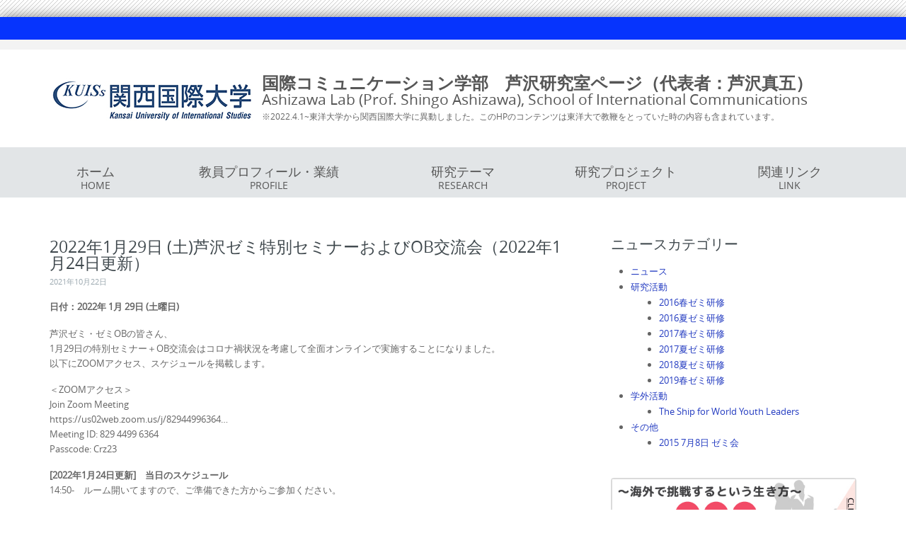

--- FILE ---
content_type: text/html; charset=UTF-8
request_url: http://rdslab.jp/ashizawa/news/598/
body_size: 9939
content:
<!DOCTYPE html>
<html lang="ja">
<head>
<meta http-equiv="X-UA-Compatible" content="IE=Edge">
<meta charset="UTF-8">
<meta name="viewport" content="width=device-width, initial-scale=1">
<link rel="profile" href="http://gmpg.org/xfn/11">
<link rel="pingback" href="http://rdslab.jp/ashizawa/xmlrpc.php">

<title>2022年1月29日 (土)芦沢ゼミ特別セミナーおよびOB交流会（2022年1月24日更新） &#8211; 国際コミュニケーション学部　芦沢研究室ページ（代表者：芦沢真五）</title>
<meta name='robots' content='max-image-preview:large' />
<link rel='dns-prefetch' href='//s.w.org' />
<link rel="alternate" type="application/rss+xml" title="国際コミュニケーション学部　芦沢研究室ページ（代表者：芦沢真五） &raquo; フィード" href="http://rdslab.jp/ashizawa/feed/" />
<link rel="alternate" type="application/rss+xml" title="国際コミュニケーション学部　芦沢研究室ページ（代表者：芦沢真五） &raquo; コメントフィード" href="http://rdslab.jp/ashizawa/comments/feed/" />
		<script type="text/javascript">
			window._wpemojiSettings = {"baseUrl":"https:\/\/s.w.org\/images\/core\/emoji\/13.0.1\/72x72\/","ext":".png","svgUrl":"https:\/\/s.w.org\/images\/core\/emoji\/13.0.1\/svg\/","svgExt":".svg","source":{"concatemoji":"http:\/\/rdslab.jp\/ashizawa\/wp-includes\/js\/wp-emoji-release.min.js?ver=5.7.14"}};
			!function(e,a,t){var n,r,o,i=a.createElement("canvas"),p=i.getContext&&i.getContext("2d");function s(e,t){var a=String.fromCharCode;p.clearRect(0,0,i.width,i.height),p.fillText(a.apply(this,e),0,0);e=i.toDataURL();return p.clearRect(0,0,i.width,i.height),p.fillText(a.apply(this,t),0,0),e===i.toDataURL()}function c(e){var t=a.createElement("script");t.src=e,t.defer=t.type="text/javascript",a.getElementsByTagName("head")[0].appendChild(t)}for(o=Array("flag","emoji"),t.supports={everything:!0,everythingExceptFlag:!0},r=0;r<o.length;r++)t.supports[o[r]]=function(e){if(!p||!p.fillText)return!1;switch(p.textBaseline="top",p.font="600 32px Arial",e){case"flag":return s([127987,65039,8205,9895,65039],[127987,65039,8203,9895,65039])?!1:!s([55356,56826,55356,56819],[55356,56826,8203,55356,56819])&&!s([55356,57332,56128,56423,56128,56418,56128,56421,56128,56430,56128,56423,56128,56447],[55356,57332,8203,56128,56423,8203,56128,56418,8203,56128,56421,8203,56128,56430,8203,56128,56423,8203,56128,56447]);case"emoji":return!s([55357,56424,8205,55356,57212],[55357,56424,8203,55356,57212])}return!1}(o[r]),t.supports.everything=t.supports.everything&&t.supports[o[r]],"flag"!==o[r]&&(t.supports.everythingExceptFlag=t.supports.everythingExceptFlag&&t.supports[o[r]]);t.supports.everythingExceptFlag=t.supports.everythingExceptFlag&&!t.supports.flag,t.DOMReady=!1,t.readyCallback=function(){t.DOMReady=!0},t.supports.everything||(n=function(){t.readyCallback()},a.addEventListener?(a.addEventListener("DOMContentLoaded",n,!1),e.addEventListener("load",n,!1)):(e.attachEvent("onload",n),a.attachEvent("onreadystatechange",function(){"complete"===a.readyState&&t.readyCallback()})),(n=t.source||{}).concatemoji?c(n.concatemoji):n.wpemoji&&n.twemoji&&(c(n.twemoji),c(n.wpemoji)))}(window,document,window._wpemojiSettings);
		</script>
		<style type="text/css">
img.wp-smiley,
img.emoji {
	display: inline !important;
	border: none !important;
	box-shadow: none !important;
	height: 1em !important;
	width: 1em !important;
	margin: 0 .07em !important;
	vertical-align: -0.1em !important;
	background: none !important;
	padding: 0 !important;
}
</style>
	<link rel='stylesheet' id='wp-block-library-css'  href='http://rdslab.jp/ashizawa/wp-includes/css/dist/block-library/style.min.css?ver=5.7.14' type='text/css' media='all' />
<link rel='stylesheet' id='circumferencelite-bootstrap-css-css'  href='http://rdslab.jp/ashizawa/wp-content/themes/ashizawa-lab/css/circumferencelite-bootstrap.min.css?ver=3.0.0' type='text/css' media='all' />
<link rel='stylesheet' id='circumferencelite-style-css'  href='http://rdslab.jp/ashizawa/wp-content/themes/ashizawa-lab/style.css?ver=5.7.14' type='text/css' media='all' />
<script type='text/javascript' src='http://rdslab.jp/ashizawa/wp-includes/js/jquery/jquery.min.js?ver=3.5.1' id='jquery-core-js'></script>
<script type='text/javascript' src='http://rdslab.jp/ashizawa/wp-includes/js/jquery/jquery-migrate.min.js?ver=3.3.2' id='jquery-migrate-js'></script>
<link rel="https://api.w.org/" href="http://rdslab.jp/ashizawa/wp-json/" /><link rel="alternate" type="application/json" href="http://rdslab.jp/ashizawa/wp-json/wp/v2/posts/598" /><link rel="EditURI" type="application/rsd+xml" title="RSD" href="http://rdslab.jp/ashizawa/xmlrpc.php?rsd" />
<link rel="wlwmanifest" type="application/wlwmanifest+xml" href="http://rdslab.jp/ashizawa/wp-includes/wlwmanifest.xml" /> 
<meta name="generator" content="WordPress 5.7.14" />
<link rel="canonical" href="http://rdslab.jp/ashizawa/news/598/" />
<link rel='shortlink' href='http://rdslab.jp/ashizawa/?p=598' />
<link rel="alternate" type="application/json+oembed" href="http://rdslab.jp/ashizawa/wp-json/oembed/1.0/embed?url=http%3A%2F%2Frdslab.jp%2Fashizawa%2Fnews%2F598%2F" />
<link rel="alternate" type="text/xml+oembed" href="http://rdslab.jp/ashizawa/wp-json/oembed/1.0/embed?url=http%3A%2F%2Frdslab.jp%2Fashizawa%2Fnews%2F598%2F&#038;format=xml" />
<script type="text/javascript">
(function(url){
	if(/(?:Chrome\/26\.0\.1410\.63 Safari\/537\.31|WordfenceTestMonBot)/.test(navigator.userAgent)){ return; }
	var addEvent = function(evt, handler) {
		if (window.addEventListener) {
			document.addEventListener(evt, handler, false);
		} else if (window.attachEvent) {
			document.attachEvent('on' + evt, handler);
		}
	};
	var removeEvent = function(evt, handler) {
		if (window.removeEventListener) {
			document.removeEventListener(evt, handler, false);
		} else if (window.detachEvent) {
			document.detachEvent('on' + evt, handler);
		}
	};
	var evts = 'contextmenu dblclick drag dragend dragenter dragleave dragover dragstart drop keydown keypress keyup mousedown mousemove mouseout mouseover mouseup mousewheel scroll'.split(' ');
	var logHuman = function() {
		if (window.wfLogHumanRan) { return; }
		window.wfLogHumanRan = true;
		var wfscr = document.createElement('script');
		wfscr.type = 'text/javascript';
		wfscr.async = true;
		wfscr.src = url + '&r=' + Math.random();
		(document.getElementsByTagName('head')[0]||document.getElementsByTagName('body')[0]).appendChild(wfscr);
		for (var i = 0; i < evts.length; i++) {
			removeEvent(evts[i], logHuman);
		}
	};
	for (var i = 0; i < evts.length; i++) {
		addEvent(evts[i], logHuman);
	}
})('//rdslab.jp/ashizawa/?wordfence_lh=1&hid=65198F393B5C9E9E40AB8759F8F5C20F');
</script>		<style type="text/css">
			h1,h2,h3,h4,h5,h6,h1 a, h2 a {color: #40494e;}
			#cir-bottom-wrapper h3 {color: #ffffff;}
			#cir-footer-wrapper h4 {color: #818181;}
			#cir-banner {color: #ffffff;}
			#cir-content-wrapper {color: #ffffff;}
			#cir-cta h1 {color: #ffffff;}
			a {color: #243cc1;}
			a:hover,a:focus,.menu.widget ul li:hover::before,.menu.widget ul li a:hover,h1 a:hover, h2 a:hover {color: #243cc1;}
			.menu.widget a {color:#656565;}
			#cir-bottom-wrapper .menu.widget a, #cir-bottom-wrapper .menu.widget a {color:#abb3b4;}
			
			#cir-bottom-wrapper a {color:#efefef;}
			#cir-bottom-wrapper a:hover {color:#abb3b4;}
			
			#cir-content-wrapper,#cir-bottom-wrapper {font-size: 0.813em;}
			#cir-footer-wrapper a {color: #243cc1;}			
			#cir-footer-wrapper a:hover {color: #818181;}
			.nav-menu li a, .nav-menu li.home a {color:#565656;}
			.nav-menu li a:hover {border-bottom:solid 2px #565656;/*color:#c6b274*/}
			ul.nav-menu ul a,.nav-menu ul ul a {color: #919191; }
			.nav-menu .current_page_item > a,.nav-menu .current_page_ancestor > a,.nav-menu .current-menu-item > a,.nav-menu .current-menu-ancestor > a {border-bottom:solid 2px #565656;/*color:#c6b274;*/}
			ul.nav-menu li:hover > ul,.nav-menu ul li:hover > ul {background-color: #ffffff;border-color:#c6b274;}
			
			/*ul.sub-menu .current_page_item > a,ul.sub-menu .current_page_ancestor > a, ul.sub-menu .current-menu-item > a, ul.sub-menu .current-menu-ancestor > a {background-color: #f3f3f3;}*/
			ul.nav-menu li:hover > ul li:hover{background-color: #f3f3f3;}		
			
			.nav-menu li .sub-menu li a:hover {border-bottom:none;}
			ul.nav-menu ul a:hover,	.nav-menu ul ul a:hover,.sub-menu .current-menu-item > a,.sub-menu .current-menu-ancestor > a{border-bottom:none;}
			
			#social-icons a {color: #a4abb3;}
			#social-icons a:hover {color: #000000;}
			#socialbar .icomoon {background-color: #e2e5e7;}
			#cir-breadcrumbs-wrapper a {color:#565656;}
			#cir-breadcrumbs-wrapper a:hover {color:#565656;}
			#cir-content-area .list-lines.widget ul li {border-color:#e2e5e7;}
			#cir-bottom-wrapper ul li {border-color:#5c646b;}
		</style>
		    <script type="text/javascript">
    (function ( $ ) {
        $(document).ready(function() {
            var active = 0;
            if (active == 1 ) {
                $(window).scroll(function() {
                    if ($(window).scrollTop() > 180) {
                    	
            			$('#logo img').css({"width":"50%"});
            			$("#cir-site-header").css({"position":"fixed", "right":"0px", "left":"0px", "top": "0px","z-index":"1080","padding": "5px 0px 0px 0px", 'box-shadow': '0.5px 0.5px 0.5px #EAEAEA'});
            			$("#site-navigation").css({"margin":"10px 0"});
					}
					else {
						$('#logo img').css({"width":"100%"});
						$("#cir-site-header").css({"position":"relative", 'box-shadow':'none', "padding": "1em 0",});
						$("#site-navigation").css({"margin":"30px 0"});
				    }

                });
            }
        });
    })(jQuery);;        

    </script> 
<style type="text/css" id="custom-background-css">
body.custom-background { background-image: url("http://rdslab.jp/ashizawa/wp-content/themes/ashizawa-lab/images/page-bg.png"); background-position: left top; background-size: auto; background-repeat: repeat; background-attachment: scroll; }
</style>
		<!--[if lt IE 9]>
		<script src="http://rdslab.jp/ashizawa/wp-content/themes/ashizawa-lab/js/circumferencelite-respond.min.js" type="text/javascript"></script>
		<script src="http://rdslab.jp/ashizawa/wp-content/themes/ashizawa-lab/js/circumferencelite-html5.min.js" type="text/javascript"></script>
	<![endif]-->
	</head>

<body class="post-template-default single single-post postid-598 single-format-standard custom-background group-blog" style="font-size: 100%;">


	<div id="cir-wrapper-boxed-medium" style="border-color:#000000;">		
 

<div id="cir-ann-social-wrapper" style="background-color: #0634fd; border-color: #f3f3f3;">
  <div class="container">
    <div class="row">
      <div class="col-md-12">
        <div id="cir-social-wrapper">
</div>
      </div>
    </div>
  </div>
    
</div>


<header id="cir-site-header" style="background-color: #ffffff;" role="banner">
  <div class="container">
    <div class="row">
    
		<div class="col-md-12">
            
        <div id="cir-logo-group-wrapper">
          



        
            <div id="cir-logo-group">
                <a href="http://rdslab.jp/ashizawa/" title="国際コミュニケーション学部　芦沢研究室ページ（代表者：芦沢真五）" rel="home">
                    <img class="img-responsive" src="http://rdslab.jp/ashizawa/wp-content/uploads/2022/12/KUISs_logo-1.jpg" alt="国際コミュニケーション学部　芦沢研究室ページ（代表者：芦沢真五） "/>
                </a>
            </div>
            
            <div id="cir-site-title-group" style="margin: 0 0 0 0;">
                <h1 id="cir-site-title"><a href="http://rdslab.jp/ashizawa/" title="国際コミュニケーション学部　芦沢研究室ページ（代表者：芦沢真五）" 
                    rel="home" style="color: #565656;">国際コミュニケーション学部　芦沢研究室ページ（代表者：芦沢真五）</a></h1>
                <h2 id="cir-site-tagline" style="color: #565656;">Ashizawa Lab (Prof. Shingo Ashizawa), School of International Communications</h2>
				<small>※2022.4.1~東洋大学から関西国際大学に異動しました。このHPのコンテンツは東洋大で教鞭をとっていた時の内容も含まれています。
</small>
            </div>
            			
		

        </div>
      </div>     
    
     <!-- <div class="col-md-12">
      		<div id="navbar" class="navbar" style="margin: 14px 0 0 0;">
				<nav id="site-navigation" class="navigation main-navigation" role="navigation">
                    <div class="menu-toggle-wrapper hidden-md hidden-lg">
                      <h3 class="menu-toggle">Menu</h3>
                    </div>
					<a class="screen-reader-text skip-link" href="#content" title="Skip to content">
					Skip to content</a>
					<div class="nav-menu"><ul>
<li ><a href="http://rdslab.jp/ashizawa/">ホーム</a></li><li class="page_item page-item-131"><a href="http://rdslab.jp/ashizawa/home/">home</a></li>
<li class="page_item page-item-2"><a href="http://rdslab.jp/ashizawa/profile/">教員プロフィール Profile of Shingo Ashizawa</a></li>
<li class="page_item page-item-7"><a href="http://rdslab.jp/ashizawa/research/">研究テーマ Research Area</a></li>
<li class="page_item page-item-9"><a href="http://rdslab.jp/ashizawa/project/">研究プロジェクト Project</a></li>
<li class="page_item page-item-11"><a href="http://rdslab.jp/ashizawa/link/">関連リンク Link</a></li>
</ul></div>
				</nav>              
			</div>            
        </div>  -->
        
    </div>
  </div>
  
</header>
	
<!--<aside id="cir-banner" style="background-color: #243cc1; ">
		
			
</aside>-->
     
<div id="cir-breadcrumbs-wrapper" style="background-color: #e2e5e7; color:#9ca4a9;">
  <div class="container">
    <div class="row">
      <div class="col-md-12">
      	<div id="navbar" class="navbar" style="margin: 14px 0 0 0;">
        <nav id="site-navigation" class="navigation main-navigation" role="navigation">
            <div class="menu-toggle-wrapper hidden-md hidden-lg">
              <h3 class="menu-toggle">Menu</h3>
            </div>
            <a class="screen-reader-text skip-link" href="#content" title="Skip to content">
            Skip to content</a>
            <ul id="menu-main-menu" class="nav-menu"><li id="menu-item-17" class="menu-item menu-item-type-custom menu-item-object-custom menu-item-17"><a href="/ashizawa">ホーム<br /><small>Home</small></a></li>
<li id="menu-item-16" class="menu-item menu-item-type-post_type menu-item-object-page menu-item-16"><a href="http://rdslab.jp/ashizawa/profile/">教員プロフィール・業績<br /><small>Profile</small></a></li>
<li id="menu-item-15" class="menu-item menu-item-type-post_type menu-item-object-page menu-item-15"><a href="http://rdslab.jp/ashizawa/research/">研究テーマ<br /><small>Research</small></a></li>
<li id="menu-item-14" class="menu-item menu-item-type-post_type menu-item-object-page menu-item-14"><a href="http://rdslab.jp/ashizawa/project/">研究プロジェクト<br /><small>Project</small></a></li>
<li id="menu-item-13" class="menu-item menu-item-type-post_type menu-item-object-page menu-item-13"><a href="http://rdslab.jp/ashizawa/link/">関連リンク<br /><small>Link</small></a></li>
</ul>        </nav><!-- #site-navigation -->                
    </div><!-- #navbar -->
          </div>
    </div>
  </div>
</div>


<div id="cir-content-wrapper" style="background-color:#ffffff; color:#656565;">
<section id="cir-content-area" role="main">

<div class="container">
	<div class="row">
		<div class="col-md-8">
			<div id="cir-content" role="main">
				
<article id="post-598" class="post-598 post type-post status-publish format-standard hentry category-news">
	<header class="entry-header">
		<h1 class="entry-title">
				2022年1月29日 (土)芦沢ゼミ特別セミナーおよびOB交流会（2022年1月24日更新）</h1>

		<div class="entry-meta">
        <span class="meta-date"> <span class="entry-meta-value">2021年10月22日</span></span> 
					</div><!-- .entry-meta -->
	</header><!-- .entry-header -->
<div class="entry-content clearfix">

		
		
<p><strong>日付：2022年 1月 29日 (土曜日)</strong>　</p>



<p>芦沢ゼミ・ゼミOBの皆さん、<br>1月29日の特別セミナー＋OB交流会はコロナ禍状況を考慮して全面オンラインで実施することになりました。<br>以下にZOOMアクセス、スケジュールを掲載します。</p>



<p>＜ZOOMアクセス＞<br>Join Zoom Meeting<br>https://us02web.zoom.us/j/82944996364…<br>Meeting ID: 829 4499 6364<br>Passcode: Crz23</p>



<p><strong>[2022年1月24日更新]　当日のスケジュール</strong><br>14:50-　ルーム開いてますので、ご準備できた方からご参加ください。</p>



<p>【第一部】</p>



<p>15:00-15:30　司会挨拶・芦沢先生のお話<br>15:30-16:30　ゲストスピーカーの登壇<br>16:35-　　　5分間の休憩<br></p>



<p>【第二部】</p>



<p>16:35-17:30　OG・OG交流会<br>16:35-17:00　第二部前半 グループワーク @Zoom<br>17:00-17:30　第二部後半 テーマトーク@spacial chat<br></p>



<p>【第三部】</p>



<p>17:30-　　　フリートーク@spacial chat<br>（Spacial ChatのURLは当日、ZOOM上で公開します。）</p>



<p>申込はこちらから　<a href="https://docs.google.com/forms/d/e/1FAIpQLSfrZrF5lisAsHVvkcRhZlh-oumECbgli_z9iXc94NIfbvjykg/viewform">https://docs.google.com/forms/d/e/1FAIpQLSfrZrF5lisAsHVvkcRhZlh-oumECbgli_z9iXc94NIfbvjykg/viewform</a></p>



<p>申込締切：2021年12月15日</p>



<p><strong>[2021年11月19日更新]　当日のスケジュール<br></strong>15:00-15:30 日野美久さんご講演 (オンライン＋対面)<br>15:30-16:00 質疑応答　ディスカッション (オンライン＋対面)<br>16:00-16:30 OB交流会 (オンライン＋対面)<br>場所：東洋大学白山キャンパス<br>17:00- 食事会 (対面)<br>場所：東洋大学白山キャンパス周辺</p>



<p>ゼミ生3年、4年、およびOBの方、カケハシOBの皆様、いかがお過ごしですか？コロナ禍で留学交流が中断していましたが、ようやく再開。3年ゼミ18名のうち10名がこの秋から留学しています。さて、昨年に続いて特別セミナー（ゲストはBoderless Japanの日野さん）と交流会（オンライン＋対面の予定）を準備しています。交流会の詳細はこれからですが、まずは予定をあけておいてください。また、幹事を募集していますので、各学年からのボランティアを是非お願いしたいです。</p>



<div class="wp-block-image"><figure class="alignleft size-large is-resized"><a href="http://rdslab.jp/ashizawa/wp-content/uploads/2021/10/日野さん写真-1.jpg"><img loading="lazy" src="http://rdslab.jp/ashizawa/wp-content/uploads/2021/10/日野さん写真-1.jpg" alt="" class="wp-image-623" width="221" height="295" srcset="http://rdslab.jp/ashizawa/wp-content/uploads/2021/10/日野さん写真-1.jpg 302w, http://rdslab.jp/ashizawa/wp-content/uploads/2021/10/日野さん写真-1-225x300.jpg 225w" sizes="(max-width: 221px) 100vw, 221px" /></a><figcaption>ボーダレスグループ「ビジネスレザーファクトリー」のバングラデシュ工場訪問時 （写真左:現地メンバー、写真右:日野）</figcaption></figure></div>



<p class="has-text-align-left"><strong>＜ゲスト＞</strong>日野　美久さん（株式会社　ボーダレス・ジャパン）<br><strong>＜テーマ＞</strong>「人生とキャリアを豊かにする人的ネットワークの創り方」（仮題）<br><strong>＜趣旨＞</strong>学生時代、社会人経験を通じて、常に人的ネットワークを広げていくことは、以下のキャリアに有意義なものとするだけでなく、人生そのものに大きな付加価値をもたらすことを話し合います。</p>



<div class="wp-block-image"><figure class="alignleft size-large is-resized"><a href="http://rdslab.jp/ashizawa/wp-content/uploads/2021/10/IMG_4090-1-scaled.jpg"><img loading="lazy" src="http://rdslab.jp/ashizawa/wp-content/uploads/2021/10/IMG_4090-1-1024x768.jpg" alt="" class="wp-image-614" width="232" height="174" srcset="http://rdslab.jp/ashizawa/wp-content/uploads/2021/10/IMG_4090-1-1024x768.jpg 1024w, http://rdslab.jp/ashizawa/wp-content/uploads/2021/10/IMG_4090-1-300x225.jpg 300w, http://rdslab.jp/ashizawa/wp-content/uploads/2021/10/IMG_4090-1-768x576.jpg 768w, http://rdslab.jp/ashizawa/wp-content/uploads/2021/10/IMG_4090-1-1536x1152.jpg 1536w, http://rdslab.jp/ashizawa/wp-content/uploads/2021/10/IMG_4090-1-2048x1536.jpg 2048w" sizes="(max-width: 232px) 100vw, 232px" /></a><figcaption>2015年8月浜松におけるゼミ合宿：日系ブラジル人・ペルー人学校、ムンドレアレグレアで日本語の授業にゼミ生が参加している様子</figcaption></figure></div>



<figure class="wp-block-image size-large is-resized"><a href="http://rdslab.jp/ashizawa/wp-content/uploads/2021/10/IMG_9911-2-scaled.jpg"><img loading="lazy" src="http://rdslab.jp/ashizawa/wp-content/uploads/2021/10/IMG_9911-2-1024x768.jpg" alt="" class="wp-image-616" width="242" height="181" srcset="http://rdslab.jp/ashizawa/wp-content/uploads/2021/10/IMG_9911-2-1024x768.jpg 1024w, http://rdslab.jp/ashizawa/wp-content/uploads/2021/10/IMG_9911-2-300x225.jpg 300w, http://rdslab.jp/ashizawa/wp-content/uploads/2021/10/IMG_9911-2-768x576.jpg 768w, http://rdslab.jp/ashizawa/wp-content/uploads/2021/10/IMG_9911-2-1536x1152.jpg 1536w, http://rdslab.jp/ashizawa/wp-content/uploads/2021/10/IMG_9911-2-2048x1536.jpg 2048w" sizes="(max-width: 242px) 100vw, 242px" /></a><figcaption>2017年2月ロスアンゼルスにおけるゼミ研修：日系アメリカ人が第二次世界大戦中に収容されていたマンザナール収容所跡地にて</figcaption></figure>



<p><br></p>



<p></p>



<p>＜略歴＞日野　美久さん<br>株式会社　ボーダレス・ジャパン　</p>



<p>2014年 高知大学教育学部卒業。</p>



<p>2014年度「東南アジア青年の船」事業参加。<br>大学2年時にフィリピンの路上で子どもたちに物乞いをされ、貧困問題を目の当たりにしてショックを受ける。<br>その後、子どもたちが教育受けて将来の選択肢を持てるようになるために自分にできることを模索する中で、ソーシャルビジネスを展開する「ボーダレス・ジャパン」の存在を知り、門戸をたたく。<br>2016年社会起業家コースに新卒として入社。ボーダレスグループの事業で2年間学んだ結果、社会起業家を支える側で志を果たしたいと考え、現在は採用・広報としてグループ42事業の取り組みを発信している。<br><a rel="noreferrer noopener" href="https://iyeo1129.peatix.com/" target="_blank">https://iyeo1129.peatix.com/</a></p>



<figure class="wp-block-gallery columns-0 is-cropped"><ul class="blocks-gallery-grid"></ul></figure>



<p></p>
		
	</div><!-- .entry-content -->

	<footer class="entry-meta">	
    	
			<!-- 
			<span class="meta-posted">Posted in:<span class="entry-meta-value"> <a href="http://rdslab.jp/ashizawa/category/news/" rel="category tag">ニュース</a></span></span> <br />
            <span class="meta-author">Articles by <span class="vcard entry-meta-value"><a class="url fn n" href="http://rdslab.jp/ashizawa/author/ashizawa_editor_lab/" title="ashizawa_editor_lab" rel="me">ashizawa_editor_lab</a></span></span><br />
            <span class="meta-date">Published:  <span class="entry-meta-value">2021年10月22日</span></span>    -->
			    </footer><!-- .entry-meta -->
</article><!-- #post-## -->
	<nav class="navigation post-navigation" role="navigation">
		<h1 class="screen-reader-text">Post navigation</h1>
		<div class="post-nav-links">
			<div><div class="nav-previous">&lt;</div> <a href="http://rdslab.jp/ashizawa/news/579/" rel="prev">テキサス大学ダラス校（UTD）とのオンライン協働授業（COIL）の実践</a> </div><br /><div><div class="nav-next">&gt;</div> <a href="http://rdslab.jp/ashizawa/news/629/" rel="next">テキサス大学ダラス校（UTD）と東洋RDS のオンライン協働プロジェクト １　　　　　 </a> </div>		</div><!-- .nav-links -->
	</nav><!-- .navigation -->
				</div>
		</div>
        
        <div class="col-md-4">
            <aside id="cir-right" role="complementary">
                <div id="categories-3" class="widget widget_categories"><h3>ニュースカテゴリー</h3>
			<ul>
					<li class="cat-item cat-item-1"><a href="http://rdslab.jp/ashizawa/category/news/">ニュース</a>
</li>
	<li class="cat-item cat-item-3"><a href="http://rdslab.jp/ashizawa/category/activity/">研究活動</a>
<ul class='children'>
	<li class="cat-item cat-item-5"><a href="http://rdslab.jp/ashizawa/category/activity/2016spring/">2016春ゼミ研修</a>
</li>
	<li class="cat-item cat-item-10"><a href="http://rdslab.jp/ashizawa/category/activity/2016summer/">2016夏ゼミ研修</a>
</li>
	<li class="cat-item cat-item-11"><a href="http://rdslab.jp/ashizawa/category/activity/2017spring/">2017春ゼミ研修</a>
</li>
	<li class="cat-item cat-item-12"><a href="http://rdslab.jp/ashizawa/category/activity/2017summer/">2017夏ゼミ研修</a>
</li>
	<li class="cat-item cat-item-18"><a href="http://rdslab.jp/ashizawa/category/activity/2018summer/">2018夏ゼミ研修</a>
</li>
	<li class="cat-item cat-item-13"><a href="http://rdslab.jp/ashizawa/category/activity/2019spring/">2019春ゼミ研修</a>
</li>
</ul>
</li>
	<li class="cat-item cat-item-6"><a href="http://rdslab.jp/ashizawa/category/%e5%ad%a6%e5%a4%96%e6%b4%bb%e5%8b%95/">学外活動</a>
<ul class='children'>
	<li class="cat-item cat-item-7"><a href="http://rdslab.jp/ashizawa/category/%e5%ad%a6%e5%a4%96%e6%b4%bb%e5%8b%95/the-ship-for-world-youth-leaders/">The Ship for World Youth Leaders</a>
</li>
</ul>
</li>
	<li class="cat-item cat-item-8"><a href="http://rdslab.jp/ashizawa/category/%e3%81%9d%e3%81%ae%e4%bb%96/">その他</a>
<ul class='children'>
	<li class="cat-item cat-item-9"><a href="http://rdslab.jp/ashizawa/category/%e3%81%9d%e3%81%ae%e4%bb%96/2015-7%e6%9c%888%e6%97%a5-%e3%82%bc%e3%83%9f%e4%bc%9a/">2015 7月8日 ゼミ会</a>
</li>
</ul>
</li>
			</ul>

			</div><div id="custom_html-7" class="widget_text widget widget_custom_html"><div class="textwidget custom-html-widget"><a href="http://ryugaku-susume.jp/" target="_blank" class="thumbnail" rel="noopener"><img src="/ashizawa/wp-content/uploads/2016/02/banner-ryugaku.jpg" class="img-responsive"　alt="" /></a></div></div><div id="custom_html-6" class="widget_text widget widget_custom_html"><div class="textwidget custom-html-widget"><a href="http://recsie.or.jp/" target="_blank" class="thumbnail" rel="noopener"><img src="/ashizawa/wp-content/uploads/2016/02/banner-recsie.jpg" class="img-responsive"  alt="" /></a></div></div><div id="custom_html-5" class="widget_text widget widget_custom_html"><div class="textwidget custom-html-widget"><a href="http://recsie.or.jp/siiej2019_summer_japan/" target="_blank" class="thumbnail" rel="noopener"><img src="/ashizawa/wp-content/uploads/2020/02/RECSIE-SIIEJ2019_AshizawaP2.jpg" class="img-responsive"  alt="" /></a></div></div>            </aside>
        </div>
        
	</div>
</div>
		

</section>





</div><!-- #cir-content-wrapper-->


<footer id="cir-footer-wrapper" style="color: #818181;">
    
    <div id="cir-footer-menu">
    	    </div>
                
    <div class="copyright">
    Copyright &copy; 2026 Ashizawa Lab. All rights reserved.    </div>
</footer>

</div><!-- #cir-wrapper -->

	<script type='text/javascript' src='http://rdslab.jp/ashizawa/wp-content/themes/ashizawa-lab/js/circumferencelite-bootstrap.min.js?ver=3.0.0' id='circumferencelite-bootstrap-js'></script>
<script type='text/javascript' src='http://rdslab.jp/ashizawa/wp-content/themes/ashizawa-lab/js/circumferencelite-extras.js?ver=1.0' id='circumferencelite-extras-js'></script>
<script type='text/javascript' src='http://rdslab.jp/ashizawa/wp-includes/js/wp-embed.min.js?ver=5.7.14' id='wp-embed-js'></script>
</body>
</html>

--- FILE ---
content_type: application/x-javascript
request_url: http://rdslab.jp/ashizawa/wp-content/themes/ashizawa-lab/js/circumferencelite-extras.js?ver=1.0
body_size: 1225
content:
/**
 * Functionality specific to Circumference.
 *
 * Provides helper functions to enhance the theme experience.
 */

( function( $ ) {
	var body    = $( 'body' ),
	    _window = $( window );


	/**
	 * Enables menu toggle for small screens.
	 */
	( function() {
		var nav = $( '#site-navigation' ), button, menu;
		if ( ! nav )
			return;

		button = nav.find( '.menu-toggle' );
		if ( ! button )
			return;

		// Hide button if menu is missing or empty.
		menu = nav.find( '.nav-menu' );
		if ( ! menu || ! menu.children().length ) {
			button.hide();
			return;
		}

		$( '.menu-toggle' ).on( 'click.circumference', function() {
			nav.toggleClass( 'toggled-on' );
		} );
	} )();

	/*
	 * Makes "skip to content" link work correctly in IE9 and Chrome for better
	 * accessibility.
	 *
	 * @link http://www.nczonline.net/blog/2013/01/15/fixing-skip-to-content-links/
	 */
	_window.on( 'hashchange.circumference', function() {
		var element = document.getElementById( location.hash.substring( 1 ) );

		if ( element ) {
			if ( ! /^(?:a|select|input|button|textarea)$/i.test( element.tagName ) ) {
				element.tabIndex = -1;
			}

			element.focus();

			// Repositions the window on jump-to-anchor to account for header height.
			window.scrollBy( 0, -80 );
		}
	} );


( function() {
	var is_webkit = navigator.userAgent.toLowerCase().indexOf( 'webkit' ) > -1,
	    is_opera  = navigator.userAgent.toLowerCase().indexOf( 'opera' )  > -1,
	    is_ie     = navigator.userAgent.toLowerCase().indexOf( 'msie' )   > -1;

	if ( ( is_webkit || is_opera || is_ie ) && 'undefined' !== typeof( document.getElementById ) ) {
		var eventMethod = ( window.addEventListener ) ? 'addEventListener' : 'attachEvent';
		window[ eventMethod ]( 'hashchange', function() {
			var element = document.getElementById( location.hash.substring( 1 ) );

			if ( element ) {
				if ( ! /^(?:a|select|input|button|textarea)$/i.test( element.tagName ) )
					element.tabIndex = -1;

				element.focus();
			}
		}, false );
	}
})();


// lets add some bootstrap styling to WordPress elements starting with the tables

jQuery(function($){
	$( 'table' ).addClass( 'table' );
	$( '#submit' ).addClass( 'btn btn-sm' );
	$( '#bbpress-forums button' ).addClass( 'btn btn-sm' );
	$( '#bbp_search_submit').addClass( 'btn' );
	$( '#bbp_search' ).addClass( 'form-control' );
	$( '#bbp-search-form' ).addClass( 'input-group' );
	$( '#bbp_topic_title' ).addClass( 'form-control' );
	$( '#bbp_topic_content' ).addClass( 'form-control' );
	$( '#bbp_topic_tags' ).addClass( 'form-control' );
	$( '#bbpress-forums select' ).addClass( 'form-control' );
	$( '#bbp_topic_submit', '.subscription-toggle' ).addClass( 'btn' );
	$( '.subscription-toggle' ).addClass( 'btn btn-sm' );
	$( '#bbp_anonymous_author' ).addClass( 'form-control col-md-6' );
	$( '#bbp_anonymous_email' ).addClass( 'form-control col-md-6' );
	$( '#bbp_anonymous_website' ).addClass( 'form-control col-md-6' );
	
});




	
} )( jQuery );



